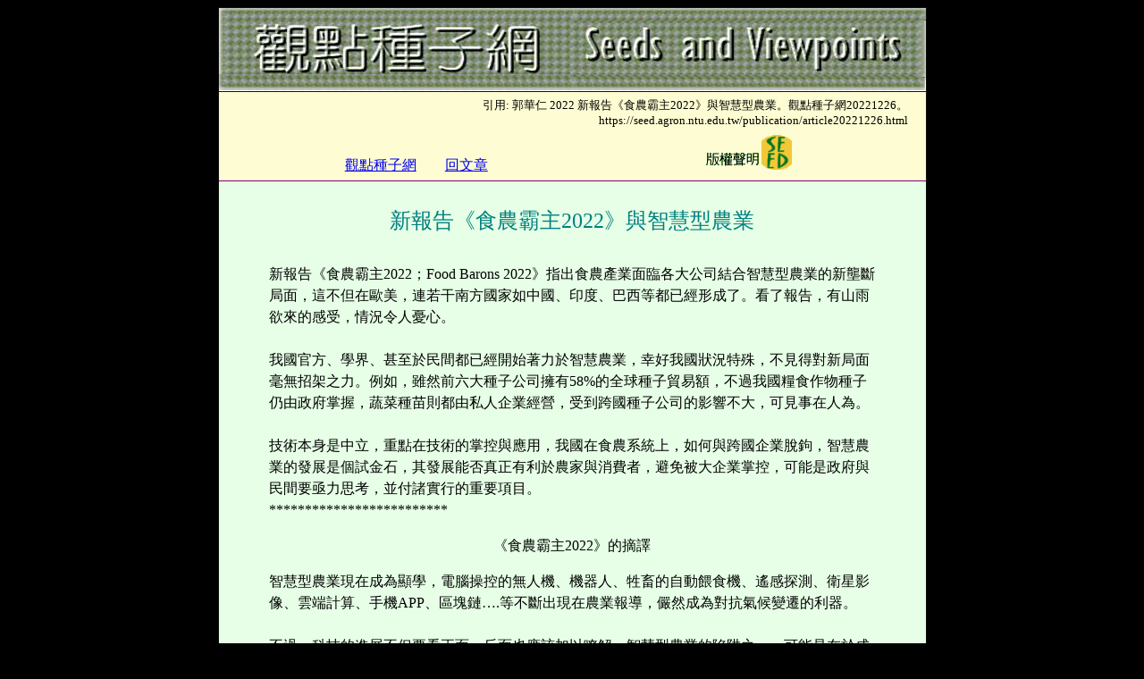

--- FILE ---
content_type: text/html
request_url: http://seed.agron.ntu.edu.tw/publication/article20221226.html
body_size: 11755
content:
<html xmlns:og='http://ogp.me/ns#' xmlns:v="urn:schemas-microsoft-com:vml" xmlns:o="urn:schemas-microsoft-com:office:office" xmlns="http://www.w3.org/TR/REC-html40">

<head>
<meta name="GENERATOR" content="Microsoft FrontPage 6.0">
<meta name="ProgId" content="FrontPage.Editor.Document">
<meta http-equiv="Content-Type" content="text/html; charset=utf-8">
<meta property="og:image" content="http://seed.agron.ntu.edu.tw/images/new%20logo.gif">

</meta>
<title>《食糧霸主2022》與智慧型農業</title>


<style type="text/css">{  }
 {  line-height 14pt a hover {  color: #CC3300; text-decoration: none}
a{font-family arial, sans-serif a link{color #12c a:link{color:#12c;cursor:pointer}:link.vst{color:#609}.st {
	LINE-HEIGHT: 1.16
}
 table.MsoNormalTable
	{mso-style-parent:"";
	font-size:10.0pt;
	font-family:"Times New Roman","serif"}
body{background:#c47556;color:#1d1210;font-family:Molengo,'Trebuchet MS',Tahoma,Verdana,Arial,sans-serif;margin:0 20px;padding:0}div.ss-form-container{border-left:1px solid #cba57e; border-right:1px solid #cba57e; border-top:0px solid #cba57e; border-bottom:0px solid #cba57e; background:#fffdf7; font-size:14px;line-height:18px;margin:0 auto;max-width:760px;width:80%; padding-left:20px; padding-right:20px; padding-top:0; padding-bottom:20px}div.ss-form-heading{background:url('https://themes.googleusercontent.com/image?id=1cecbFZ9kISlJQoKFSZBAYJYdr515-kbDnoDGpXPFtBg8HeFyssMvvTaixkN4_ueRnoed\000026tw=1000\000026th=425\000026crop=TOP') no-repeat top center;margin-left:-20px; margin-right:-20px; margin-top:0; margin-bottom:20px; padding-left:20px; padding-right:20px; padding-top:450px; padding-bottom:0}h1.ss-form-title{font-family:'Josefin Sans Std Light';font-size:32px;line-height:36px;text-align:center}h5
	{margin-right:0pt;
	margin-left:0pt;
	font-size:10.0pt;
	font-family:新細明體;
	}
span.watch-page-link
	{}
span.usercontent
	{}
body{color:#000;margin:0;}body{background:#fff}body{font-size:small;font-family:arial,sans-serif}#cnt{padding-top:20px;}#cnt{clear:both}#cnt{min-width:833px;margin-left:0}.mw{max-width:1197px}.big .mw{max-width:1280px}.col{float:left}.med{font-size:medium;font-weight:normal;margin:0;padding:0}#res{line-height:1.2}#res{padding-right:1em;margin:0 16px}#res{border:0;margin:0;padding:0 16px;}.g{line-height:1.2;text-align:left}.g{font-size:small;font-family:arial,sans-serif}.g{margin-top:0;margin-bottom:26px}h3{font-size:medium;font-weight:normal;margin:0;padding:0}.r{display:inline;font-weight:normal;margin:0}.r{font-size:medium}#res h3{font-size:18px}#res h3.r{display:block;overflow:hidden;text-overflow:ellipsis;-ms-text-overflow:ellipsis;white-space:nowrap}table.MsoTableGrid
	{border:1.0pt solid windowtext;
	font-size:12.0pt;
	font-family:"Calibri","sans-serif";
	}
span.MsoFootnoteReference
	{vertical-align:super}
span.MsoHyperlink
	{color:#0563C1;
	text-decoration:underline;
	text-underline:single}
span.d2edcug0
	{}
-->
</style>
</head>

<body bgcolor="#FDFCD2" style="background-color: #000000">
<div align="center">
     
		<table border="1" cellpadding="0" cellspacing="0" style="border-collapse: collapse" bordercolor="#111111" width="793" id="AutoNumber1" height="38" bgcolor="#FDFCD2">
    <tr>
      <td height="90" bordercolor="#FFFFFF" width="791" bgcolor="#E6FFE6" style="margin-left: 0; margin-right: 0" align="center">
    <p align="center"><a target="_blank" href="../default.htm">
	<span style="font-family: Calibri Light">
	<img border="0" src="../pic/new-logo.gif" width="791" height="93"></span></a></td>
    </tr>
    <tr>
      <td height="100" bordercolor="#FFFFFF" width="791" style="border-bottom:1px solid #800080; border-left-width:1px; border-right-width:1px; border-top-width:1px">
    <p class="MsoNormal" style="margin-left: 20px; margin-right: 20px; margin-top: 0px; margin-bottom: -6pt" align="right">
	<font size="2">
	<span style="font-family: Calibri Light">引用: 郭華仁 2022 新報告《食農霸主2022》與智慧型農業。觀點種子網20221226。</span></font><span style="font-family: Calibri Light"><font size="2"><br>
	https://seed.agron.ntu.edu.tw/publication/article20221226.html</font></span></p>
	<div align="center">
		<p class="MsoNormal" style="margin-right: 6.35pt; margin-bottom:0">
		<span style="font-family: Calibri Light">
		<a target="_top" href="../default.htm">觀點種子網</a>&nbsp;&nbsp;&nbsp;&nbsp;&nbsp;&nbsp;&nbsp;
		<a target="_top" href="publist.htm">回文章</a>&nbsp;&nbsp;&nbsp;&nbsp;&nbsp;&nbsp;&nbsp;&nbsp;&nbsp;&nbsp;&nbsp;&nbsp;&nbsp;&nbsp;&nbsp;&nbsp;&nbsp;&nbsp;&nbsp;&nbsp;&nbsp;&nbsp;&nbsp;&nbsp;&nbsp;&nbsp;&nbsp;&nbsp;&nbsp;&nbsp;&nbsp;&nbsp;&nbsp;&nbsp;&nbsp;&nbsp;&nbsp;&nbsp;&nbsp;&nbsp;&nbsp;&nbsp;&nbsp;&nbsp;&nbsp;&nbsp;&nbsp;&nbsp;&nbsp;&nbsp;&nbsp;&nbsp;&nbsp;&nbsp;&nbsp;&nbsp;&nbsp;&nbsp;&nbsp;
		<a onclick="window.open('../course.html','pop','scrollbars=1,toolbar=no,menubar=no,width=300,height=480')" target="pop" href="../home/coright.htm">
		<img border="0" alt="a05.gif (1361 bytes)" src="../civilisation/Introduction/a05.gif" width="66" height="24"></a><a target="_top" href="http://seed.agron.ntu.edu.tw"><img border="0" alt="台大種子研究室" src="../cropprod/photo/home.gif" width="34" height="39"></a></span></div>
		</td>
    </tr>
    <tr>
      <td height="165" bordercolor="#FFFFFF" width="791" style="border-width: 0" bgcolor="#E6FFE6">
    <blockquote>
		<div style="mso-element: footnote-list">
			<div style="mso-element: footnote" id="ftn6">
				<div data-contents="true">
					<div class data-block="true" data-editor="bfo52" data-offset-key="4lonj-0-0">
						<div data-offset-key="4lonj-0-0" class="_1mf _1mj">
							<div class data-block="true" data-editor="cq9od" data-offset-key="evudq-0-0">
								<div data-offset-key="evudq-0-0" class="_1mf _1mj">
									<div class data-block="true" data-editor="6mud5" data-offset-key="7louq-0-0">
										<div data-offset-key="7louq-0-0" class="_1mf _1mj">
											<div style="mso-element:footnote-list">
												<div class="o9v6fnle cxmmr5t8 oygrvhab hcukyx3x c1et5uql ii04i59q">
													<div dir="auto" style="text-align: start">
														<div class dir="auto">
															<div class="ecm0bbzt hv4rvrfc ihqw7lf3 dati1w0a" data-ad-comet-preview="message" data-ad-preview="message" id="jsc_c_vr">
																<div class="j83agx80 cbu4d94t ew0dbk1b irj2b8pg">
																	<div class="qzhwtbm6 knvmm38d">
																		<div class="kvgmc6g5 cxmmr5t8 oygrvhab hcukyx3x c1et5uql ii04i59q">
																			<div dir="auto" style="text-align: start">
																				<p class="MsoNormal" align="center" style="line-height: 200%; margin-top: 28px; margin-bottom: 9.0pt"><font face="標楷體" size="5" color="#008080">新報告《食農霸主</font><font face="Calibri Light" size="5" color="#008080">2022</font><font face="標楷體" size="5" color="#008080">》與智慧型農業</font></p>
																				<div class dir="auto">
																					<div class="ecm0bbzt hv4rvrfc ihqw7lf3 dati1w0a" data-ad-comet-preview="message" data-ad-preview="message" id="jsc_c_64">
																						<div class="j83agx80 cbu4d94t ew0dbk1b irj2b8pg">
																							<div class="qzhwtbm6 knvmm38d">
																								<div class="kvgmc6g5 cxmmr5t8 oygrvhab hcukyx3x c1et5uql ii04i59q">
																									<div dir="auto" style="text-align: start">
																										<div class dir="auto">
																											<div class="x1iorvi4 x1pi30zi x1l90r2v x1swvt13" data-ad-comet-preview="message" data-ad-preview="message" id="jsc_c_5">
																												<div class="x78zum5 xdt5ytf xz62fqu x16ldp7u">
																													<div class="xu06os2 x1ok221b">
																														<div class="x11i5rnm xat24cr x1mh8g0r x1vvkbs xtlvy1s x126k92a">
																															<div dir="auto" style="text-align: start;">
																																<div style="font-family: inherit">
																																	<div class dir="auto" style="font-family: inherit">
																																		<div class="x1iorvi4 x1pi30zi x1l90r2v x1swvt13" data-ad-comet-preview="message" data-ad-preview="message" id="jsc_c_10" style="font-family: inherit; padding-left: 16px; padding-right: 16px; padding-top: 4px; padding-bottom: 16px">
																																			<div class="x78zum5 xdt5ytf xz62fqu x16ldp7u" style="display: flex; flex-direction: column; font-family: inherit; margin-top: -5px; margin-bottom: -5px">
																																				<div class="xu06os2 x1ok221b" style="font-family: inherit; margin-top: 5px; margin-bottom: 5px">
																										<span class="d2edcug0 hpfvmrgz qv66sw1b c1et5uql lr9zc1uh a8c37x1j fe6kdd0r mau55g9w c8b282yb keod5gw0 nxhoafnm aigsh9s9 d3f4x2em iv3no6db jq4qci2q a3bd9o3v b1v8xokw oo9gr5id hzawbc8m" dir="auto">
																														<span class="x193iq5w xeuugli x13faqbe x1vvkbs x1xmvt09 x1lliihq x1s928wv xhkezso x1gmr53x x1cpjm7i x1fgarty x1943h6x xudqn12 x3x7a5m x6prxxf xvq8zen xo1l8bm xzsf02u x1yc453h" dir="auto">
																																					<p class="MsoNormal" style="line-height: 150%; margin-bottom: 9.0pt"><font face="Calibri Light">新報告《食農霸主2022；Food Barons 2022》指出食農產業面臨各大公司結合智慧型農業的新壟斷局面，這不但在歐美，連若干南方國家如中國、印度、巴西等都已經形成了。看了報告，有山雨欲來的感受，情況令人憂心。<br>
																																					<br>
																																					我國官方、學界、甚至於民間都已經開始著力於智慧農業，幸好我國狀況特殊，不見得對新局面毫無招架之力。例如，雖然前六大種子公司擁有58%的全球種子貿易額，不過我國糧食作物種子仍由政府掌握，蔬菜種苗則都由私人企業經營，受到跨國種子公司的影響不大，可見事在人為。<br>
																																					<br>
																																					技術本身是中立，重點在技術的掌控與應用，我國在食農系統上，如何與跨國企業脫鉤，智慧農業的發展是個試金石，其發展能否真正有利於農家與消費者，避免被大企業掌控，可能是政府與民間要亟力思考，並付諸實行的重要項目。<br>
																																					*************************</font></p>
																																					<p class="MsoNormal" style="line-height: 150%; margin-bottom: 9.0pt" align="center"><font face="Calibri Light">《食農霸主2022》的摘譯</font></p>
																																					<p class="MsoNormal" style="line-height: 150%; margin-bottom: 9.0pt"><font face="Calibri Light">智慧型農業現在成為顯學，電腦操控的無人機、機器人、牲畜的自動餵食機、遙感探測、衛星影像、雲端計算、手機APP、區塊鏈….等不斷出現在農業報導，儼然成為對抗氣候變遷的利器。<br>
																																					<br>
																																					不過，科技的進展不但要看正面，反面也應該加以瞭解。智慧型農業的陷阱之一，可能是在於成為跨國公司進一步掌控食農系統的利器，對農家與消費者，恐怕不是好事。<br>
																																					<br>
																																					這就是ETC Group新報告《食農霸主2022》所要揭發的緊急狀態，以下分四段加以介紹。<br>
																																					*************************</font></p>
																														</span>
																																					<p class="MsoNormal" style="line-height: 150%; margin-bottom: 9.0pt"><b><font face="標楷體" color="#800080">(一)</font></b><span class="x193iq5w xeuugli x13faqbe x1vvkbs x1xmvt09 x1lliihq x1s928wv xhkezso x1gmr53x x1cpjm7i x1fgarty x1943h6x xudqn12 x3x7a5m x6prxxf xvq8zen xo1l8bm xzsf02u x1yc453h" dir="auto"><font face="Calibri Light"><br>
																																					美加民間團體ETC Group (舊名稱RAFI)出版過好幾次報告，點名食農產業上的壟斷，號稱前十大跨國公司，包括生產端的農藥、化肥、種子、農機公司，在國際貿易上的穀物公司，以及若干食品大公司等，這多個前十大公司合起來，在各領域都佔國際貿易額超過一半。不過，近年來的趨勢是透過併購，壟斷的局面更加嚴峻，十大公司已經變成的四到六大。<br>
																																					<br>
																																					此類壟斷造成的災難，包括糧價飆升與食品安全等已漸為人知，消費者產生「信任危機」，因此地產地消、小農有機食物的概念逐漸普遍。然而賺大錢的公司沒在怕，他們透過新利器，企圖打擊剛萌芽的理念，來確保永續賺錢。例如在聯合國2021 年糧食系統峰會上，大型食品公司及其貿易團體就保證，他們是唯一能夠解決氣候變遷危害農業問題的人，讓工業化食農系統繼續掌控聯合國「糧食系統轉型」的議程。(參考: <a target="_blank" href="https://www.facebook.com/warren.kuo.5/posts/pfbid02aCtAzZDNLLgL9hoFkBKc5MtktcbEobdPqVEfXGSCfjffhvmfi8LVhGJHZQECBjDCl">https://www.facebook.com/warren.kuo.5/posts/pfbid02aCtAzZDNLLgL9hoFkBK</a><br>
																																					<a target="_blank" href="https://www.facebook.com/warren.kuo.5/posts/pfbid02aCtAzZDNLLgL9hoFkBKc5MtktcbEobdPqVEfXGSCfjffhvmfi8LVhGJHZQECBjDCl">c5MtktcbEobdPqVEfXGSCfjffhvmfi8LVhGJHZQECBjDCl</a>)</font></span></p>
																																					<p class="MsoNormal" style="line-height: 150%; margin-bottom: 9.0pt"><span class="x193iq5w xeuugli x13faqbe x1vvkbs x1xmvt09 x1lliihq x1s928wv xhkezso x1gmr53x x1cpjm7i x1fgarty x1943h6x xudqn12 x3x7a5m x6prxxf xvq8zen xo1l8bm xzsf02u x1yc453h" dir="auto">
																																					<font face="Calibri Light">這個利器就是近年來新興的數據壟斷技術，或者說是智慧型農業。ETC Group今年九月出版的報告，對此有充分的揭露：《Food Barons 2022》，在標題上就把那些大公司統稱為食農霸主。報告的副標是Crisis Profiteering, Digitalization and Shifting Power，「藉危機牟暴利，技術數位化與權力的轉移」。<a target="_blank" href="https://www.etcgroup.org/content/food-barons-2022">https://www.etcgroup.org/content/food-barons-2022</a></font></p>
																																					<p class="MsoNormal" style="line-height: 150%; margin-bottom: 9.0pt"><font face="Calibri Light">報告長達143頁，先在導言說明食農霸主藉數據壟斷食農系統的情況。然後以110頁的篇幅剖析相關食農產業，包括農藥與種子、化肥、種畜、大農機、動物用藥、農產貿易、肉類與蛋白質、食物飲料加工、零售業、與食農運輸業等十大領域。<br>
																																					<br>
																																					在各項領域中，除了說明各大公司的壟斷技術與佔比等，還會提到數據壟斷技術，其中寫得最多的是農藥與種子部門。<br>
																																					<br>
																																					</font>
																														</span><b><font face="標楷體" color="#800080">(二)</font></b><font face="Calibri Light"><span class="x193iq5w xeuugli x13faqbe x1vvkbs x1xmvt09 x1lliihq x1s928wv xhkezso x1gmr53x x1cpjm7i x1fgarty x1943h6x xudqn12 x3x7a5m x6prxxf xvq8zen xo1l8bm xzsf02u x1yc453h" dir="auto"><br>
																																					導言一開始就提到，近兩年極端氣候加上新冠肺炎，造成農業生產受挫，食農運銷發生問題，讓通貨膨脹，物價上漲，挨餓的人則越來越多，然而不少企業仍能利用這種情況從中受益，有時甚至控制供應以維持高的價格。<br>
																																					<br>
																																					報告指出，工業食物鏈在每個環節都轉型到數位化，依靠大數據來追溯其產品的種植、加工、交易、銷售和運輸，可以說數據本身就是商品。<br>
																																					<br>
																																					例如，拜耳的數位平台「Field View」可以從 23 個國家7,820萬公頃的農田中提取了875億個數據點，並傳輸到微軟和亞馬遜的雲端伺服器中。世界上最大的農業機械公司，強鹿(John Deere)，僱用的軟體工程師比機械工程師還要多。全球穀物交易系統也進行數字化改革，透過自動化、區塊鏈來進行銷售。<br>
																																					<br>
																																					食農大亨在過去主要都在歐美，不過現今在中國、巴西和印度也採用相同的模式來佈局工業食物鏈。例如中國化工就購併了先正達集團，成為全球最大的農用化學品投入公司，包括種子、農藥、化肥等，而中糧集團是全球大二大農產品貿易商，僅次於嘉吉。<br>
																																					<br>
																																					中糧集團更與嘉吉、邦吉、ADM、路易達孚集團等共同發起Covantis計畫，要透過區塊鏈的財務管理資料系統來進行全球農業航運交易的數位化與自動化，目標在簡化全球貿易交易，提高透明度和安全性。目前先涵蓋巴西玉米和大豆的出口，將來要拓展到全球。<br>
																																					<br>
																																					導言中強調透過「水平持股」，少數大型投資公司，通常是資產管理公司，持有大量橫向股權，在工業食物鏈的許多部門內和之間，形成了相互關聯的寡頭壟斷，這會讓政府反托拉斯監管機構難以察覺其壟斷行為。公民社會、社會運動也會越來越難以看透跨國企業如何掌控食農系統。<br>
																																					<br>
																														</span></font><b><font face="標楷體" color="#800080">(三)</font></b><span class="x193iq5w xeuugli x13faqbe x1vvkbs x1xmvt09 x1lliihq x1s928wv xhkezso x1gmr53x x1cpjm7i x1fgarty x1943h6x xudqn12 x3x7a5m x6prxxf xvq8zen xo1l8bm xzsf02u x1yc453h" dir="auto"><font face="Calibri Light"><br>
																																					農藥與種子的跨國企業部門不但擁有基因編輯、RNA干擾術等新科技，也早已涉足大數據智慧農業。孟山都在2012年就以2.1億美元買下Precision Planting LLD這家精準農業相關公司。精準農業包括電腦操控的大型農業機械、衛星科技，以及土壤、地理、作物生長、病蟲害發生、與氣候等大數據；2013年孟山都又用9.3億美元買了Climate Corp 這家氣象公司(現都已歸屬拜耳)。<br>
																																					<br>
																																					全球主要的數據公司，如IBM、百度、谷歌、亞馬遜、阿里巴巴、微軟、蘋果…等已經與食農生產緊密地結合了。<br>
																																					<br>
																																					頁23-24的表羅列先正達、拜耳、巴斯夫等少數種子/農藥公司橫向結合了那些產業、數位公司，數量之多令人乍舌。<br>
																																					<br>
																																					例如拜耳在2020年與Block App區塊鏈軟體公司合作推出「追蹤收割網TraceHarvest Network」，透過Amazon Web Services雲端整合平台可以從種子、種植管理、施肥用藥、採收、運銷、加工到超市上架，將生產、交易數據存儲作為「單一真相來源」。<br>
																																					<br>
																																					他們標榜透過區塊鏈數據，很容易將有食品安全問題的產品全數下架，卻不在提供無農藥、少添加物的產品方面下功夫。而區塊鏈具有可驗證和防篡改的特點，因此或可以挽回消費者的信心。<br>
																																					<br>
																																					而對農家而言，不論農地大小，都可以過區塊鏈的運作，達到最適生產規模，找到新的市場。<br>
																																					<br>
																																					對政府而言，透過這樣整合型智慧農業機制，讓農藥化肥正確使用，推展覆蓋作物、免耕犁作法，可達到減碳排、蓄炭的功能，號稱再生農法。(實則那是再生農業的漂綠：<a target="_blank" href="https://www.facebook.com/warren.kuo.5/posts/pfbid0vHHKvd6c3KWCzeuPuuqed5RjuZZt6gkxNUq4MGSrmXyUqFWJE3DGeqMwMnobUybvl">https://www.facebook.com/warren.kuo.5/posts/pfbid0vHHKvd6c3KWC</a><br>
																																					<a target="_blank" href="https://www.facebook.com/warren.kuo.5/posts/pfbid0vHHKvd6c3KWCzeuPuuqed5RjuZZt6gkxNUq4MGSrmXyUqFWJE3DGeqMwMnobUybvl">zeuPuuqed5RjuZZt6gkxNUq4MGSrmXyUqFWJE3DGeqMwMnobUybvl</a>)</font></p>
																																					<p class="MsoNormal" style="line-height: 150%; margin-bottom: 9.0pt"><font face="Calibri Light">目前「追蹤收割網」只在美國與巴西進行，不過他們已著眼全球，下圖是追蹤收割網準備跨足12個領域，進行所謂相互關聯的寡頭壟斷，屆時這些霸主就全盤掌握了全球的食農系統了。</font></p>
																																					<p class="MsoNormal" style="line-height: 150%; margin-bottom: 9.0pt"><font face="Calibri Light">
																																					<img border="0" src="../images/20221226.png" width="650" height="384"><br>
&nbsp;</font></p>
																										<p class="MsoNormal" style="line-height: 150%; margin-bottom: 9.0pt"><font face="Calibri Light">從種子到食農運輸等十大領域分別寫完以後，本報告再以7頁的篇幅來整合說明生物數據技術如何用來掌控食農系統。 <br>
																																					<br>
																																					</font><b><font face="標楷體" color="#800080">(四) </font></b><font face="Calibri Light"><br>
																																					報告的結論指出，少數幾個食農霸主不斷地更新工業食物鏈的內涵，前所未有地、更有效地掌控了食農系統，從生產者和自然環境中榨取更多財富。<br>
																																					<br>
																																					文章特別指出他們透過數據科技、基因科技等來進行更緊縮的控制。新的趨勢不容忽視，包括南方國家，特別是中國在這方面的崛起，以及資產管理公司的加入食農系統，所引起的進一步壟斷。<br>
																																					<br>
																																					然而世界銀行的經濟學家說明，全球工業食農系統總價值高達8萬億美元，但是其價值被6萬億多美元的外部性成本所抵消，這些包括食品安全不足、營養不良、糧食損失和浪費、環境退化、以及溫室氣體排放等。<br>
																																					<br>
																																					如何因應這個新的局面呢？過去針對大種子、生技、農藥、化肥、糧商、肉品、等公司的壟斷，各有民間團體不斷地努力，分別去對抗。現在食農霸主挾智慧數據農業作平向的串聯，因此各民間團體也需要聯合起來，期能把「工業食農鏈」轉移到「平民食農網」作為統合的目標，齊力奮進(原文的用詞是小農食農網(Peasant Food Web))。<br>
																																					<br>
																																					最後，ETC Group提出幾個方向來共同勉勵：<br>
																																					1、 支持食物主權；<br>
																																					2、 脫離工業食農鏈；<br>
																																					3、 偵測評估技術發展，來導向正途；<br>
																																					4、 要求政府厲行反壟斷措施。<br>
																																					*************************<br>
																										(對照參考: 食農系統的轉型策略 <a target="_blank" href="https://www.facebook.com/warren.kuo.5/posts/pfbid02jbQRf4KfBaf7syjJBKL6vXN2mS6vEZyMbPBZMtSX3nYecdR1Ked5ii4xfV2JFcMMl">https://www.facebook.com/warren.kuo.5/posts/pfbid02jbQRf4KfBaf7</a><br>
																										<a target="_blank" href="https://www.facebook.com/warren.kuo.5/posts/pfbid02jbQRf4KfBaf7syjJBKL6vXN2mS6vEZyMbPBZMtSX3nYecdR1Ked5ii4xfV2JFcMMl">syjJBKL6vXN2mS6vEZyMbPBZMtSX3nYecdR1Ked5ii4xfV2JFcMMl</a>)</font></p>
																										<p class="MsoNormal" style="line-height: 150%; margin-bottom: 9.0pt"><font face="Calibri Light"><br>
&nbsp;</font></p>
																														</span>
																								</span></div></div>
																																		</div>
																																	</div>
																																</div>
																															</div>
																														</div>
																														</div>
																												</div>
																											</div>
																										</div>
																										</div>
																								</div>
																								</div>
																						</div>
																					</div>
																				</div></div>
																		</div>
																	</div>
																</div>
															</div>
														</div></div>
												</div>
												</div></div>
									</div>
								</div>
							</div>
						</div>
					</div>
				</div>
			</div>
		</div>
	</blockquote>

		</td>
    </tr>
    </table>
</div>
<p>
&nbsp;</p>
</body>


</html>